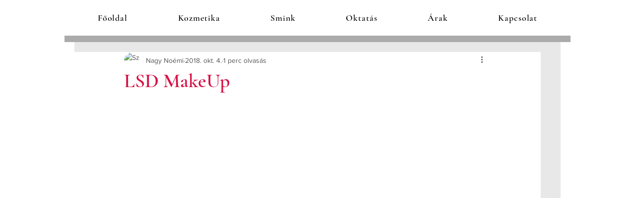

--- FILE ---
content_type: text/css; charset=utf-8
request_url: https://www.imazsszalon.hu/_serverless/pro-gallery-css-v4-server/layoutCss?ver=2&id=3cs1s-not-scoped&items=3682_1080_1080%7C4582_2156_2837%7C3575_1080_1080%7C4926_1575_1575%7C3763_1080_1080%7C4476_2002_2641&container=1320.25_740_653_720&options=gallerySizeType:px%7CenableInfiniteScroll:true%7CtitlePlacement:SHOW_ON_HOVER%7CgridStyle:1%7CimageMargin:1%7CgalleryLayout:2%7CisVertical:true%7CnumberOfImagesPerRow:3%7CgallerySizePx:300%7CcubeRatio:1%7CcubeType:fill%7CgalleryThumbnailsAlignment:none%7CthumbnailSpacings:0
body_size: -162
content:
#pro-gallery-3cs1s-not-scoped [data-hook="item-container"][data-idx="0"].gallery-item-container{opacity: 1 !important;display: block !important;transition: opacity .2s ease !important;top: 0px !important;left: 0px !important;right: auto !important;height: 246px !important;width: 246px !important;} #pro-gallery-3cs1s-not-scoped [data-hook="item-container"][data-idx="0"] .gallery-item-common-info-outer{height: 100% !important;} #pro-gallery-3cs1s-not-scoped [data-hook="item-container"][data-idx="0"] .gallery-item-common-info{height: 100% !important;width: 100% !important;} #pro-gallery-3cs1s-not-scoped [data-hook="item-container"][data-idx="0"] .gallery-item-wrapper{width: 246px !important;height: 246px !important;margin: 0 !important;} #pro-gallery-3cs1s-not-scoped [data-hook="item-container"][data-idx="0"] .gallery-item-content{width: 246px !important;height: 246px !important;margin: 0px 0px !important;opacity: 1 !important;} #pro-gallery-3cs1s-not-scoped [data-hook="item-container"][data-idx="0"] .gallery-item-hover{width: 246px !important;height: 246px !important;opacity: 1 !important;} #pro-gallery-3cs1s-not-scoped [data-hook="item-container"][data-idx="0"] .item-hover-flex-container{width: 246px !important;height: 246px !important;margin: 0px 0px !important;opacity: 1 !important;} #pro-gallery-3cs1s-not-scoped [data-hook="item-container"][data-idx="0"] .gallery-item-wrapper img{width: 100% !important;height: 100% !important;opacity: 1 !important;} #pro-gallery-3cs1s-not-scoped [data-hook="item-container"][data-idx="1"].gallery-item-container{opacity: 1 !important;display: block !important;transition: opacity .2s ease !important;top: 0px !important;left: 247px !important;right: auto !important;height: 246px !important;width: 246px !important;} #pro-gallery-3cs1s-not-scoped [data-hook="item-container"][data-idx="1"] .gallery-item-common-info-outer{height: 100% !important;} #pro-gallery-3cs1s-not-scoped [data-hook="item-container"][data-idx="1"] .gallery-item-common-info{height: 100% !important;width: 100% !important;} #pro-gallery-3cs1s-not-scoped [data-hook="item-container"][data-idx="1"] .gallery-item-wrapper{width: 246px !important;height: 246px !important;margin: 0 !important;} #pro-gallery-3cs1s-not-scoped [data-hook="item-container"][data-idx="1"] .gallery-item-content{width: 246px !important;height: 246px !important;margin: 0px 0px !important;opacity: 1 !important;} #pro-gallery-3cs1s-not-scoped [data-hook="item-container"][data-idx="1"] .gallery-item-hover{width: 246px !important;height: 246px !important;opacity: 1 !important;} #pro-gallery-3cs1s-not-scoped [data-hook="item-container"][data-idx="1"] .item-hover-flex-container{width: 246px !important;height: 246px !important;margin: 0px 0px !important;opacity: 1 !important;} #pro-gallery-3cs1s-not-scoped [data-hook="item-container"][data-idx="1"] .gallery-item-wrapper img{width: 100% !important;height: 100% !important;opacity: 1 !important;} #pro-gallery-3cs1s-not-scoped [data-hook="item-container"][data-idx="2"].gallery-item-container{opacity: 1 !important;display: block !important;transition: opacity .2s ease !important;top: 0px !important;left: 494px !important;right: auto !important;height: 246px !important;width: 246px !important;} #pro-gallery-3cs1s-not-scoped [data-hook="item-container"][data-idx="2"] .gallery-item-common-info-outer{height: 100% !important;} #pro-gallery-3cs1s-not-scoped [data-hook="item-container"][data-idx="2"] .gallery-item-common-info{height: 100% !important;width: 100% !important;} #pro-gallery-3cs1s-not-scoped [data-hook="item-container"][data-idx="2"] .gallery-item-wrapper{width: 246px !important;height: 246px !important;margin: 0 !important;} #pro-gallery-3cs1s-not-scoped [data-hook="item-container"][data-idx="2"] .gallery-item-content{width: 246px !important;height: 246px !important;margin: 0px 0px !important;opacity: 1 !important;} #pro-gallery-3cs1s-not-scoped [data-hook="item-container"][data-idx="2"] .gallery-item-hover{width: 246px !important;height: 246px !important;opacity: 1 !important;} #pro-gallery-3cs1s-not-scoped [data-hook="item-container"][data-idx="2"] .item-hover-flex-container{width: 246px !important;height: 246px !important;margin: 0px 0px !important;opacity: 1 !important;} #pro-gallery-3cs1s-not-scoped [data-hook="item-container"][data-idx="2"] .gallery-item-wrapper img{width: 100% !important;height: 100% !important;opacity: 1 !important;} #pro-gallery-3cs1s-not-scoped [data-hook="item-container"][data-idx="3"]{display: none !important;} #pro-gallery-3cs1s-not-scoped [data-hook="item-container"][data-idx="4"]{display: none !important;} #pro-gallery-3cs1s-not-scoped [data-hook="item-container"][data-idx="5"]{display: none !important;} #pro-gallery-3cs1s-not-scoped .pro-gallery-prerender{height:493px !important;}#pro-gallery-3cs1s-not-scoped {height:493px !important; width:740px !important;}#pro-gallery-3cs1s-not-scoped .pro-gallery-margin-container {height:493px !important;}#pro-gallery-3cs1s-not-scoped .pro-gallery {height:493px !important; width:740px !important;}#pro-gallery-3cs1s-not-scoped .pro-gallery-parent-container {height:493px !important; width:741px !important;}